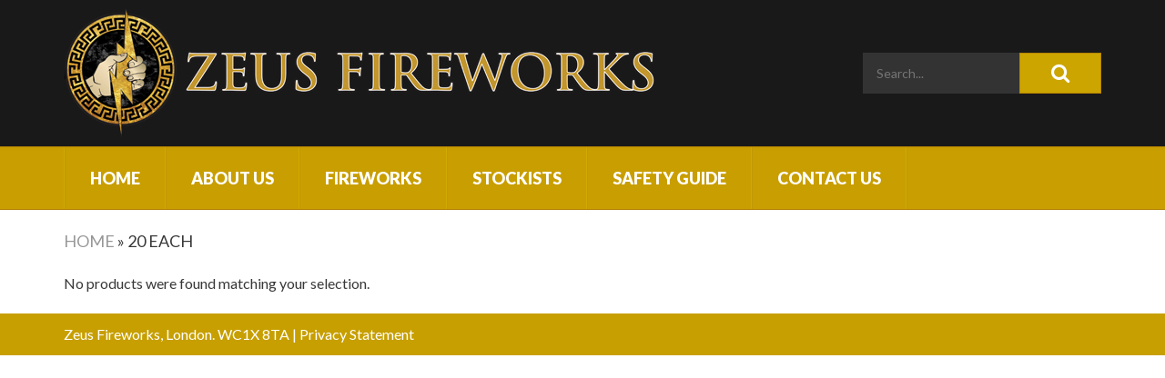

--- FILE ---
content_type: text/css
request_url: https://zeusfireworks.co.uk/app/themes/zeusfireworks/css/bst.css
body_size: 6886
content:
body {
    font-family: 'Lato', sans-serif;
    font-size: 16px;
    line-height: 26px;
    color: #383838;
	font-weight:400;
}


body, html {
	overflow-x:hidden;
}


/* KOPPEN & PARAGRAFEN */

h1, h2, h3, h4, h5, h6 {
    font-weight: bold;
    margin: 0 0 20px 0;
    overflow: hidden;
    max-width: 100%;
	color:#0f324a;
    word-wrap: break-word;
	text-transform:uppercase;
}

h1 {
    font-size: 24px;
    line-height: 30px;
}
h2 {
    font-size: 22px;
    line-height: 27px;
}
h3 {
    font-size: 20px;
    line-height: 24px;
}
h4 {
    font-size: 18px;
    line-height: 22px;
}
h5 {
    font-size: 16px;
    line-height: 20px;
}
h6 {
    font-size: 14px;
    line-height: 18px;
}

p {
    margin: 0 0 20px 0;
}

address {
	margin:0 0 20px 0;
}

mark {
	background:none;
}

iframe {
	max-width:100%;
}

/* LIJSTEN */

ul {
    margin: 0 0 20px 20px;
}

ol {
    margin: 0 0 20px 20px;
}

/* LINKS */

a {
   color: #bc9300; 
    text-decoration: none;
    -webkit-transition: all 0.2s ease-in;
    -moz-transition: all 0.2s ease-in;
    -ms-transition: all 0.2s ease-in;
    -o-transition: all 0.2s ease-in;
    transition: all 0.2s ease-in;
}
a:link {
    color: #bc9300;
    text-decoration: none;
}
a:visited {
    color: #bc9300;
    text-decoration: none;
}
a:hover {
    color: #bc9300;
    text-decoration: underline;
}
a:active {
    color: #bc9300;
    text-decoration: underline;
}

/* WOOCOMMERCE ALGEMEEN */

.button:link {
    color: #fff;
    background: #c79f01;
    text-decoration: none;
}

.button:visited {
    color: #fff;
    background: #c79f01;
    text-decoration: none;
}

.button:hover{
    background: #b78500;
    text-decoration: none;
}

.button:active {
    color: #fff;
    background: #b78500;
    text-decoration: none;
}

/* FORM + SELECT ETC */

input, select {
    font-size: 14px;
    height: 40px;
    padding: 0 15px 0 15px;
    border: 1px solid #d8d8d8;
    background: #fafafa;
}

textarea {
    position: relative;
    float: left;
    height: 200px;
    font-size: 14px;
    line-height: 22px;
    padding: 15px;
    outline: none;
	width:100%;
    border: 1px solid #d8d8d8;
	background: #fafafa;
}

input:focus, select:focus, textarea:focus, button:focus {
    outline: none;
}


label {
    position: relative;
    float: left;
    width: 200px;
}


/* TABEL */

/* TABLE */
table {
	display:table;
	margin: 0 0 30px 0;
	font-weight:400;
}
table tr {
	display:table-row;
}

table tr td:first-child {
	padding:0 10px 0 0;
}

table thead {
	padding: 0 0 30px 0;
}

table tr td {
	padding:0px 10px;
	display:table-cell;
}

table th {
	text-align:left;
	padding:0px 10px;
	display:table-cell;
}
table th:first-child {
	padding:0 10px 0 0;
}

/* GRAVITY FORMS */
.gform_wrapper {
    position: relative;
    float:left;
	width:100%;
}
.gform_wrapper form {
	position:relative;
	float:left;
	width:100%;
}

.gform_body {
	position:relative;
	float:left;
	width:100%;
}

.gform_wrapper ul {
    position: relative;
    float: left;
	width:100%;
    margin: 0;
    list-style-type: none;
}

.gform_wrapper ul li {
    position: relative;
    float: left;
	width:100%;
    margin: 0 0 10px 0;
}

.gfield_label {
    position: relative;
    float: left;
	width:100%;
	padding-right:10px;
    line-height: 40px;
    font-weight: bold;
}

.gform_wrapper .ginput_container {
    position: relative;
    float: left;
	width:100%;
}
.gfield_required {
    color: red;
}


.ginput_container input {
    width: 100%;
}

.gform_button {
    background-color: #bc9300;
    color: #fff;
    border: none;
    float: right;
    height: auto;
	
	padding: 7px 30px;
    font-size: 20px;
    line-height: 20px;
	text-transform:uppercase;
	font-weight:bold;
}

.gform_button:hover {
    background-color: #c79f01;
}

/* GRAVITY FORMS MELDINGEN */

.validation_error {
    position: relative;
    float: left;
    width: 100%;
    padding: 15px;
    background: #bb4646;
    color: #fff;
    margin: 0 0 20px 0;
}

.gform_wrapper .validation_message.gfield_description {
    background-color: #bb4646;
    clear: both;
    color: #FFF;
    float: left;
    left: 0px;
    padding: 0px 10px;
    position: relative;
    margin: 14px 0 0 0;
    font-size: 12px;
    width: auto!important;
    margin-top: 10px;
}

.gform_wrapper .validation_message.gfield_description:before {
    border: solid transparent;
    border-color: rgba(255,255,255,0);
    border-bottom-color: #bb4646;
    border-width: 7px;
    bottom: 100%;
    content: " ";
    left: 50%;
    margin-left: -7px;
    pointer-events: none;
    position: absolute;
    height: 0;
    width: 0;
}


@media(max-width:767px){
	
	textarea {
		width:100%;
	}
	
    .gform_wrapper {
        position: relative;
        float: left;
        width: 100%;
        max-width:none;
    }
    
    .gform_wrapper ul {
        width: 100%;
		max-width:inherit;
    }
	
	.gform_wrapper ul li {
		width:100%;
	}
	
    
    .gfield_label {
        position: relative;
        float: left;
        width: 100%;
        min-width: auto;
		max-width:inherit;
    }
    
    .gform_wrapper .ginput_container {
        min-width: auto;
        width: 100%;
    }
	
	.ginput_container input {
		width:100%;
	}
}

@media(min-width:768px){
    
}

@media(min-width:992px){
    
}

@media(min-width:1200px){
    
}

/* HEADER */
.header {
	position:relative;
	float:left;
	width:100%;
	background-color:#191919;
}

.logo {
	margin:10px 0;
}

/* SEARCH HEADER */

.header .search {
	margin:58px 0;
}

.header .search form {
	position:relative;
	float:left;
	width:100%;
}

.header .search input {
	position:relative;
	float:left;
	width:100%;
	height:45px;
	color:#fff;
	background-color:#333333;
	border:0px;
}

.header .search button {
	position:absolute;
	top:0px;
	right:0px;
	width:90px;
	height:45px;
	outline:none;
	background-color:#cca500;
	border:none;
	
	font-size:16px;
	line-height:45px;
	color:#fff;
	padding:0px;
	border:1px solid #b78500;
}

.header .search button:hover {
	background-color:#b78500;
	border:1px solid #996d00;
}

.header .search button i {
	position:absolute;
	top:0px;
	left:0px;
	height:100%;
	width:100%;
	font-size:22px;
	line-height:43px;
	line-height:43px;
	text-align:center;
}


@media(max-width:767px){
	
	.header .search {
		margin: 0 0 20px 0;
	}
	
	.logo img {
		width:273px;
	}
	
}

@media(min-width:768px){
	.header .search {
		margin: 44px 0;
	}
	
	.logo {
		margin: 22px 0;
	}
	
}

@media(min-width:992px){
	.header .search {
		margin: 58px 0;
	}
	
	.logo {
		margin: 22px 0;
	}
	
}

@media(min-width:1200px){
	.header .search {
		margin: 58px 0;
	}
	
	.logo {
		margin: 10px 0;
	}
}



/* MOBIEL MENU */

.mobielmenu {
	position:relative;
	float:left;
	width:100%;
	background-color:#c99e01;
	border-top:1px solid #b27f00;
	border-bottom:1px solid #b27f00;
	z-index:88;
}

.menu-toggle {
	position:relative;
	float:right;
	color:#fff;
	font-size:18px;
	margin:10px 0;
	line-height:18px;
	font-weight:900;
	text-transform:uppercase;
	padding:10px;
	background-color:#b78500;
	
}

.menu-toggle:hover {
	color:#fff;
}



.menu-toggle::before {
	content:'Menu';
	position:relative;
	float:left;
}

.mobielmenu ul {
	position:relative;
	float:left;
	width:100%;
	margin:0;
	
	max-height:0px;
	visibility:hidden;
	opacity:0;
	
}

.mobielmenu ul li {
	position:relative;
	float:left;
	width:100%;
	list-style-type:none;
}

.mobielmenu ul li a {
	font-size:16px;
	line-height:18px;
	font-weight:900;
	text-transform:uppercase;
}

.mobielmenu ul li a:link {
	color:#fff;
}
.mobielmenu ul li a:visited {
	color:#fff;
}
.mobielmenu ul li a:hover {
	color:#fff;
}
.mobielmenu ul li a:active {
	color:#fff;
}

/* MENU OPEN */

.menu-open .menu-toggle::before {
	content:'Close';
}

.menu-open .mobielmenu ul {
	max-height:9000px;
	visibility:visible;
	opacity:1;
	margin:0 0 20px 0;
}




/* HOOFDMENU STICKY */

@media(min-width:992px){
	.nav-sticky .header {
		margin:0 0 69px 0;
	}
}

.nav-sticky .hoofdmenu {
	position:fixed;
	top:0px;
}


/* HOOFDMENU */

.hoofdmenu {
	position:relative;
	float:left;
	width:100%;
	background-color:#c99e01;
	border-top:1px solid #b27f00;
	border-bottom:1px solid #b27f00;
	z-index:88;
}

.hoofdmenu ul {
	position:relative;
	float:left;
	text-align:center;
	margin:0;
	padding:0 1px 0 1px;
}

.hoofdmenu ul::before {
	content:'';
	position:absolute;
	left:0px;
	width:1px;
	height:100%;
	z-index:2;
	background-color:#d0aa01;
}

.hoofdmenu ul::after {
	content:'';
	position:absolute;
	right:0px;
	width:1px;
	height:100%;
	z-index:2;
	background-color:#c19805;
}


.hoofdmenu ul li {
	position:relative;
	float:left;
	list-style-type:none;
}

.hoofdmenu ul li::after {
	content:'';
	position:absolute;
	right:0px;
	width:1px;
	height:100%;
	z-index:2;
	background-color:#d0aa01;
}

.hoofdmenu ul li::before {
	content:'';
	position:absolute;
	left:0px;
	width:1px;
	height:100%;
	z-index:2;
	background-color:#c19805;
}

.hoofdmenu a {
	position:relative;
	float:left;
	font-size:18px;
	line-height:18px;
	font-weight:900;
	padding:25px 48px; 
	text-transform:uppercase;
}

.hoofdmenu a:link {
	color:#fff;
	background-color:#c99e01;
}

.hoofdmenu a:visited {
	color:#fff;
	background-color:#c99e01;
}
.hoofdmenu a:hover {
	color:#fff;
	background-color:#c19805;
	text-decoration:none;
}
.hoofdmenu a:active {
	color:#fff;
	background-color:#c19805;
	text-decoration:none;
}


@media(max-width:767px){
	
}

@media(min-width:768px){
}

@media(min-width:992px){
	.hoofdmenu a {
		padding:25px 17px; 
	}
}

@media(min-width:1200px){
	.hoofdmenu a {
		padding:25px 28px; 
	}
}


/* SLIDESHOW HOME */
.slideshow {
	position:relative;
	float:left;
	width:100%;
	height:530px;
}

.slideshow .bx-wrapper {
	position:absolute;
	top:0px;
	width:100%;
	height:100%;
}

.slideshow .bx-viewport {
	position:absolute;
	top:0px;
	width:100%;
	height:100%;
}

.slideshow ul {
	position:absolute;
	top:0px;
	left:0px;
	width:100%;
	height:100%;
	margin:0;
}

.slideshow ul li {
	position:absolute;
	top:0px;
	left:0px;
	width:100%;
	height:100%;
	
	background-size:cover;
	background-position:center center;
}

.slideshow ul li img {
	display:none;
}


@media(max-width:767px){
	.slideshow {
		height:150px;
	}
}

@media(min-width:768px){
	.slideshow {
		height:330px;
	}
}

@media(min-width:992px){
	.slideshow {
		height:400px;
	}
}

@media(min-width:1200px){
	.slideshow {
		height:530px;
	}
}


/* CATEGORIEEN HOME */
.categorieeen {
	position:relative;
	float:left;
	width:100%;
	background-color: #c99e01;
}

.categorieeen ul.products {
	position:relative;
	float:left;
	width:100%;
	margin:-130px 0 -130px 0;
	z-index:77;
}

.categorieeen ul.products li {
	position:relative;
	float:left;
	width:32%;
	
	height:260px;
	
	margin-right:2%;
	margin-bottom:20px;
	
	list-style-type:none;
	
	padding:20px;
	
	background-color:#fff;
	
	background-size:cover;
	background-position:center;
	background-repeat:no-repeat;
	
	border:none;
}
.categorieeen ul.products li:nth-child(3n+3) {
	margin-right:0;
}

.categorieeen ul.products li img {
	display:none;
}

.categorieeen ul.products li h2 {
	font-size:36px;
	line-height:36px;
	text-transform:uppercase;
	font-weight:900;
	color:#fff;
}

.categorieeen ul.products li:nth-child(2n+2) h2 {
	color:#000;
}

.categorieeen ul li a {
	position:absolute;
	top:0px;
	left:0px;
	width:100%;
	height:100%;
	padding:20px;
}

.categorieeen ul li a:link {
	text-decoration:none;
}
.categorieeen ul li a:visited {
	text-decoration:none;
}
.categorieeen ul li a:hover {
	text-decoration:none;
}
.categorieeen ul li a:active {
	text-decoration:none;
}

.categorieeen ul li a:hover .view-category {
	background-color: #b78500;
}

.categorieeen ul li .view-category {
	position:absolute;
	bottom:20px;
	left:20px;
	background-color:#c79f01;
	color:#fff;
	
	font-size:26px;
	line-height:26px;
	
	text-transform:uppercase;
	font-weight:900;
	padding:10px 30px;
}



@media(max-width:767px){
	
	.categorieeen ul.products {
		margin:20px 0 20px 0;
	}
	
	.categorieeen ul.products li {
		width:100%;
		margin-right:0%;
	}
	.categorieeen ul.products li h2 {
		font-size:21px;
		line-height:21px;
		min-height:inherit;
		text-align:left;
	}
}

@media(min-width:768px){
	.categorieeen ul.products li h2 {
		font-size:21px;
		line-height:21px;
		min-height:inherit;
		text-align:left;
	}
}

@media(min-width:992px){
	.categorieeen ul.products li h2 {
		font-size:28px;
		line-height:28px;
		min-height:inherit;
		text-align:left;
	}
}

@media(min-width:1200px){
	.categorieeen ul.products li h2 {
		font-size:36px;
		line-height:36px;
		min-height:inherit;
		text-align:left;
	}
}



/* CTA HOME */
.cta-home {
	position:relative;
	float:left;
	width:100%;
	
	background-position:center;
	background-repeat:no-repeat;
	background-size:cover;
}

.cta-home img {
	display:none;
}


.cta-home-content {
	position:relative;
	width:100%;
	margin:160px 0 60px 0;
}

.cta-home .subtitel {
	position:relative;
	float:left;
	width:100%;
	color:#fff;
	text-align:center;
	
	font-size:80px;
	line-height:80px;
	
	font-weight:400;
	
	text-transform:uppercase;
	
	text-shadow: -4px 0px 0px rgba(0, 0, 0, 1);
}

.cta-home .titel {
	position:relative;
	float:left;
	width:100%;
	color:#fff;
	text-align:center;
	
	margin: 0 0 30px 0;
	
	font-size:170px;
	line-height:170px;
	font-weight:700;
	text-transform:uppercase;
	
	text-shadow: -4px 0px 0px rgba(0, 0, 0, 1);
}

.view-stockists-wrap {
	position:relative;
	float:left;
	width:100%;
}

.view-stockists {
	position:relative;
	display:block;
	margin:0 auto;
	background-color: #c79f01;
    color: #fff;
    font-size: 26px;
    line-height: 26px;
	font-weight:700;
	text-transform:uppercase;
	padding: 10px 30px;
	width:275px;
	text-align:center;
}

.view-stockists:link {
	background-color: #c79f01;
    color: #fff;	
}

.view-stockists:visited {
	background-color: #c79f01;
    color: #fff;	
}
.view-stockists:hover {
	background-color: #b78500;
    color: #fff;	
	text-decoration:none;
}
.view-stockists:active {
	background-color: #b78500;
    color: #fff;
	text-decoration:none;	
}


@media(max-width:767px){
	
	.cta-home-content {
		margin:60px 0;
	}
	.cta-home .subtitel {
		font-size:26px;
		line-height:26px;
	}
	
	.cta-home .titel {
		font-size:55px;
		line-height:55px;
	}
	
}

@media(min-width:768px){
	.cta-home .subtitel {
		font-size:60px;
		line-height:60px;
	}
	
	.cta-home .titel {
		font-size:126px;
		line-height:126px;
	}
}

@media(min-width:992px){
	
}

@media(min-width:1200px){
	
}




/* DIVIDER */
.divider {
	position:relative;
	float:left;
	width:100%;
	height:4px;
	background-color:#363739;
}


/* FEATURED PRODUCTS */

.featured-products {
	position:relative;
	float:left;
	width:100%;
	
	padding:20px 0;
	
	background: rgb(215,215,215); /* Old browsers */
	background: -moz-linear-gradient(top,  rgba(215,215,215,1) 0%, rgba(255,255,255,1) 100%); /* FF3.6-15 */
	background: -webkit-linear-gradient(top,  rgba(215,215,215,1) 0%,rgba(255,255,255,1) 100%); /* Chrome10-25,Safari5.1-6 */
	background: linear-gradient(to bottom,  rgba(215,215,215,1) 0%,rgba(255,255,255,1) 100%); /* W3C, IE10+, FF16+, Chrome26+, Opera12+, Safari7+ */
	filter: progid:DXImageTransform.Microsoft.gradient( startColorstr='#d7d7d7', endColorstr='#ffffff',GradientType=0 ); /* IE6-9 */

}

.featured-products h2 {
	font-size: 46px;
    line-height: 58px;
    text-transform: uppercase;
    font-weight: 600;
    color: #000;
	text-align:center;
}

.featured-products ul.products {
	position:relative;
	float:left;
	width:100%;
	margin:0;
}

.featured-products ul.products li {
	position:relative;
	float:left;
	list-style-type:none;
	width:23%;
	margin-right:2.66%;
	margin-bottom:30px;
	border:none;
}
.featured-products ul.products li:hover {
	-webkit-box-shadow: none;
    -moz-box-shadow: none;
    box-shadow: none;
}


.featured-products ul.products li img {
	width:100%;
	margin:0 0 10px 0;
	padding-bottom:0px;
	border:none;
}

.featured-products ul.products li:nth-child(4n+4) {
	margin-right:0%;
}

.featured-products ul.products li h2 {
	font-size:17px;
	line-height:20px;
	font-weight:600;
	margin:0 0 10px 0;
	min-height:inherit;
	text-align:left;
	text-transform:uppercase;
}

.featured-products ul.products li a {
	text-decoration:none;
}


.featured-products ul.products li .button {
	position:relative;
	float:left;
	font-size: 20px;
    line-height: 20px;
    font-weight: 700;
    text-transform: uppercase;
    padding: 7px 30px;
}

.featured-products ul.products li .product-excerpt {
	position:relative;
	float:left;
	width:100%;
	overflow:hidden;
	max-height:77px;
	margin:0 0 10px 0;
}
.featured-products ul.products li .product-excerpt p {
	position:relative;
	float:left;
	width:100%;
	font-size:13px;
	line-height:20px;
	overflow:hidden;
	max-height:60px;
	margin:0 0 0px 0;
	color:#777777;
}


@media(max-width:767px){
	
	.featured-products h2 {
		font-size:24px;
		line-height:34px;
	}
	
	.featured-products ul.products li {
		width:100%;
	}
}

@media(min-width:768px){
	
	.featured-products ul.products li .button {
		font-size:18px;
		line-height:18px;
	}
	
}

@media(min-width:992px){
	.featured-products ul.products li .button {
		font-size:20px;
		line-height:20px;
	}
}

@media(min-width:1200px){
	
}


/* FOOTER */

.footer {
	padding:10px 0;
	position:relative;
	float:left;
	width:100%;
	background-color:#c79f00;
	color:#fff;
}

/* BROODKRUIMELPAD */
.broodkruimel {
    position: relative;
    float: left;
    width: 100%;
    margin: 25px 0;
    font-size: 13px;
    line-height: 18px;
}

.broodkruimel p {
    margin: 0 0 0px 0;
	font-size:18px;
	line-height:18px;
	text-transform:uppercase;
}

.broodkruimel a:link {
    color: #979797;
}
.broodkruimel a:visited {
    color: #979797;
}

.broodkruimel a:hover {
    color: #979797;
}

.broodkruimel a:active {
    color: #979797;
}

/* WOOCOMMERCE ALGEMEEN */

.add_to_cart_button {
	display:none;
}

/* WooCommerce Single Product Pagina */

.single-product .product_title {
    text-transform: none;
    
}

.single-product p.price {
    font-size: 24px;
    font-weight: bold;
    color: #f36d33;
    margin: 0 0 10px 0;
}

.single-product p.price-with-tax {
    font-size: 18px;
    color: #818181;
}

.single-product .woocommerce-price-suffix {
    font-size: 18px;
    font-weight: 400;
}

.single-product .summary {
    margin: 0 0 40px 0;
}

.description {
	position:relative;
	float:left;
	width:100%;
}

.video-button {
	position:relative;
	float:left;
	padding:7px 25px;
	font-size:16px;
	line-height:16px;
	text-transform:uppercase;
	margin:0 0 20px 0;
	outline:none;
}

.video-button-wrap {
	position:relative;
	float:left;
	width:100%;
}


.stockist-button {
	position:relative;
	float:left;
	padding:7px 30px;
	font-size:20px;
	line-height:20px;
	text-transform:uppercase;
	margin:0 0 20px 0;
}


.single-product .korte-omschrijving {
    font-size: 14px;
    color: #555555;
}
.single-product .variations_form {
    position: relative;
    float: left;
    width: 100%;
}

.single-product .variations {
    position: relative;
    float: left;
    margin: 0 0 20px 0;
}

.single-product .quantity {
    position: relative;
    float:left;
}


/* PRODUCT ATTRIBUTES TABLE */

.productattributen {
	width:100%;
	margin:0 0 20px 0;
	display:table;
	border-collapse: collapse;
}

.attribute-table {
	display:table-row;
	vertical-align:inherit;
	
	padding:2px 0;
	
	font-size:17px;
	line-height:40px;
	border-bottom:1px solid #d5d5d5;
}

.attribute-table h6 {
	display:table-cell;
	padding:0 20px 0 0;
	
	font-size:17px;
	line-height:26px;
	
	font-weight:bold;
	width:auto;
}

.attribute-table h6 i {
	width:20px;
}

.attribute-table .term {
	display:table-cell;
	text-align:left;
	width:auto;
}

@media(max-width:767px){
    .attribute-table h6 { 
		width:100%;
		padding:0 30px 0 0;
	}
	
}
@media(min-width:768px){
    
}
@media(min-width:992px){
    
}
@media(min-width:1200px){
    
}


/* PRODUCT META */

.product_meta {
	position:relative;
	float:left;
	width:100%;
}

.sku_wrapper, .posted_in, .tagged_as {
	position:relative;
	float:left;
	width:100%;
}


.single-product .quantity::before {
    content: 'Aantal';
    position: relative;
    float:left;
    line-height: 40px;
    margin: 0 20px 0 0;
    
}

.single-product .images {
    position: relative;
    float: left;
    width: 100%;
    margin: 0 0 20px 0;
}

.single-product .images .thumbnails {
    position: relative;
    float: left;
    width: 100px;
}
.single-product .images .thumbnails a:last-child {
    margin: 0 0 0px 0;
}
.single-product .images .thumbnails a {
    position: relative;
    float: left;
    margin: 0 0 20px 0;
}

.single-product .images .thumbnails a:link {
    border:1px solid #fff;
}

.single-product .images .thumbnails a:visited {
    border:1px solid #fff;
}

.single-product .images .thumbnails a:hover {
    border:1px solid #dfdfdf;
}

.single-product .images .thumbnails a:active {
    border:1px solid #dfdfdf;
}

.single-product .woocommerce-main-image {
    position: relative;
    float: right;
    width: 435px;
}







/* MEDIA */
@media(max-width:767px){
    .single-product .woocommerce-main-image {
        width: 100%;
    }
	.single-product .images .thumbnails {
		width:100%;
		margin:30px 0 0 0;
	}
	.single-product .images .thumbnails a {
		margin:0 20px 20px 0px;
		width:20%;
	}
	
	.single-product .images .thumbnails a:last-child {
		margin:0 20px 20px 0px;
	}
	
}

@media(min-width:768px){
    
}

@media(min-width:992px){
    .single-product .woocommerce-main-image {
        width: 335px;
    }
}

@media(min-width:1200px){
    .single-product .woocommerce-main-image {
        width: 435px;
    }
}





.single-product .qty {
    width: 70px;
}

.single_add_to_cart_button {
    position: relative;
    float: right;
    text-align: center;
}

.single_add_to_cart_button::before {
    position: relative;
    float: left;
    font-family: 'FontAwesome';
    content: '\f07a';
}


.simple_add_to_quote {
    position: relative;
    float: left;
    width: 100%;
    text-align: center;
}

.single_adq_button {
    position: relative;
    float: right;
    color: #373737;
    background: #e7e7e7;    
}

.single_adq_button:hover {
    color: #373737;
    background: #d4d4d4;
}

.single_adq_button::before {
    position: relative;
    float: left;
    font-family: 'FontAwesome';
    content: '\f0f6';
}

.single_adq_button, .single_add_to_cart_button {
    width: 260px;
}

.proefplaatsing {
	position:relative;
	float:right;
	font-size: 15px;
    line-height: 15px;
    color: #373737;
    background: #e7e7e7;
    outline: none;
    text-transform: uppercase;
    color: #fff;
    font-weight: bold;
    border: none;
    height: auto;
    padding: 15px 20px;
	width: 260px;
	text-align:center;
}
.proefplaatsing:link {
	color: #373737;
}

.proefplaatsing:visited {
	color: #373737;
}

.proefplaatsing:hover {
	color: #373737;
	background: #d4d4d4;
	text-decoration:none;
}

.proefplaatsing:active {
	color: #373737;
	background: #d4d4d4;
	text-decoration:none;
}


@media(max-width:767px){
    .single-product .quantity {
        width:100%;
        margin: 0 0 20px 0;
    }
    .single_adq_button, .single_add_to_cart_button {
        width: 100%;
    }
	.proefplaatsing { 
		width:100%;
	}
    
}
@media(min-width:768px){
    
}
@media(min-width:992px){
    
}
@media(min-width:1200px){
    
}





.tabs {
    position: relative;
    float: left;
    width: 100%;
    margin: 0px;
    font-size: 15px;
    line-height: 15px;
    font-weight: 600;
    border-bottom: 1px solid #c0c0c0;
}
.tabs li {
    position: relative;
    float: left;
    top: 1px;
    margin: 0;
    list-style: none;
    border-left: 1px solid #fff;
    border-right: 1px solid #fff;
    border-top: 1px solid #fff;
    border-bottom: 1px solid #c0c0c0;
}

.tabs li a {
    position: relative;
    float: left;
    padding: 15px 20px;
}

.tabs li a:link {
    color: #bc9300;
    text-decoration: none;
}
.tabs li a:visited {
    color: #bc9300;
    text-decoration: none;
}
.tabs li a:hover {
    color: #bc9300;
    text-decoration: none;
}
.tabs li a:active {
    color: #bc9300;
    text-decoration: none;
}

.tabs .active {
    border-left: 1px solid #c0c0c0;
    border-right: 1px solid #c0c0c0;
    border-top: 1px solid #c0c0c0;
    border-bottom: 1px solid #fff;
}

.tabs .active a:link {
    color: #bc9300;
}

.wc-tab {
    position: relative;
    float: left;
    width: 100%;
    padding: 40px 0px;
}

.wc-tab h4 {
	font-size: 25px;
    line-height: 27px;
}

.wc-tab iframe {
	width:640px;
	height:360px;
}
.woocommerce-tabs {
	position:relative;
	float:left;
	width:100%;
	margin:0 0 20px 0;
	border-bottom:1px solid #c0c0c0;
}

@media(max-width:767px){
    .productpagina-tabs .container {
        padding: 0px;
        position: relative;
        float: left;
        width: 100%;
    }
    .productpagina-tabs .row {
        margin: 0;
        position: relative;
        float: left;
         width: 100%;
    }
    .productpagina-tabs .col-xs-12 {
        position: relative;
        float: left;
        padding: 0px;
    }
    .woocommerce-tabs {
        position: relative;
        float: left;
        width: 100%;
    }
    .productpagina-tabs {
        margin: 0;
    }
    .tabs {
        border-top: 0px solid #c0c0c0;
    }
    .tabs li {
        width: 100%;
        border-left:0px;
        border-right: 0px;
        border-top: 0px;
        border-bottom: 1px solid #c0c0c0;
    } 
    .tabs li a {
        width: 100%;
        text-align: center;
    }
    
    .tabs .active {
        border-bottom: 1px solid #c0c0c0;
        border-left:0px;
        border-right: 0px;
        border-top: 0px;
        background: #f7f7f7;
    }
    .wc-tab {
        max-width: 100%;
        padding: 40px 15px;
    }
}
@media(min-width:768px){
    
}
@media(min-width:992px){
    
}
@media(min-width:1200px){
    
}


/* GERELATEERDE PRODUCTEN */

.related .products li {
    position: relative;
    float:left;
    width: 22%;
    margin: 0 4% 40px 0;
    
}

.related .products li:nth-child(3n+3) {
    
}

.related .products li:nth-child(4n+4) {
    margin: 0 0 40px 0;
}

@media(max-width:767px){
    .related {
        display: none;
    }
}
@media(min-width:768px){
     .related {
        display: none;
    }
}
@media(min-width:992px){
     .related {
        display: block;
    }
}
@media(min-width:1200px){
     .related {
        display: block;
    }
}


/* UPSELLS PRODUCTEN */

.upsells .products li {
    position: relative;
    float:left;
    width: 22%;
    margin: 0 4% 40px 0;
    
}

.upsells .products li:nth-child(3n+3) {
    
}

.upsells .products li:nth-child(4n+4) {
    margin: 0 0 40px 0;
}

@media(max-width:767px){
    .upsells {
        display: none;
    }
}
@media(min-width:768px){
     .upsells {
        display: none;
    }
}
@media(min-width:992px){
     .upsells {
        display: block;
    }
}
@media(min-width:1200px){
     .upsells {
        display: block;
    }
}



/* PRODUCT OPTIES */
.tm-epo-field-label {
	position:relative !important;
	float:left !important;
	width:200px !important;
}

.tm-extra-product-options .tm-extra-product-options-container, .tm-extra-product-options .tmcp-ul-wrap {
	position:relative !important;
	float:left !important;
	width:300px !important;
}



.tm-extra-product-options ul.tmcp-elements li.tmcp-field-wrap {
	position:relative;
	float:left;
	padding:0px 0px 0px 20px !important;
}
.tm-epo-field.tmcp-select {
	width:300px !important;
}


/* WooCommerce Resultaten en Sorteren op */

.sorteren {
	position:relative;
	float:left;
	width:100%;
	margin:0 0 20px 0;
	
}

.woocommerce-result-count {
    position: relative;
    float: left;
    margin:9px 0;
}
.woocommerce-ordering {
    position: relative;
    float: right;
	display:none;
}

/* PRODUCTEN LOOP */
.products {
    position: relative;
    float: left;
    width: 100%;
    margin: 0;
}

.products li {
    position: relative;
    float: left;
    width:31.33%;
    margin: 0 3% 40px 0;
    list-style-type: none;
    -webkit-transition: all 0.2s ease-in;
    -moz-transition: all 0.2s ease-in;
    -ms-transition: all 0.2s ease-in;
    -o-transition: all 0.2s ease-in;
    transition: all 0.2s ease-in;
}


.products li h2 {
    position: relative;
    float: left;
    width: 100%;
    color: #373737;
    text-align: left;
    font-size: 17px;
    line-height: 22px;
    min-height: 44px;
    margin: 10px 0 10px 0;
}

.products .price {
    position: relative;
    float: left;
    width: 100%;
    text-align: left;
    font-size: 19px;
    
    min-height: 40px;
    
    margin: 0 0 20px 0;
    
    line-height: 19px;
    color: #f36d33;
    font-weight: bold;
}

.products .price del {
    font-size: 14px;
    line-height: 14px;
    color: #909090;
}


.products li a:link {
    text-decoration: none;
}

.products li a:link {
    text-decoration: none;
}

.products li:nth-child(3n+3) {
    margin: 0 0 40px 0;

}

.products li .image-link {
    position: relative;
    float: left;
    width: 100%;
    padding: 10px 10px 0px 10px;
}

.products li img {
    display: block;
    margin: 0 auto;
	max-height:auto;
	width:100%;
}

.products li p {
	position: relative;
    float: left;
    width: 100%;
    font-size: 13px;
    line-height: 20px;
    overflow: hidden;
    max-height: 60px;
	height:60px;
    margin: 0 0 10px 0;
    color: #777777;
}

.thumbnail-wrap {
	position:relative;
	float:left;
	width:100%;
}

.video-button-overzicht {
	position:absolute;
	outline:none;
	bottom:10px;
	left:0px;
	
	font-size:36px;
	line-height:36px;
}

.video-button-overzicht:link {
	color:#c79f01;
}
.video-button-overzicht:visited {
	color:#c79f01;
}
.video-button-overzicht:hover {
	color:#bc9300;
}
.video-button-overzicht:active {
	color:#bc9300;
}

.products li .button {
    position: relative;
    float: left;
	width:100%;
    font-size: 20px;
    padding: 7px 30px;
    line-height: 20px;
    font-weight: bold;
    text-transform: uppercase;
    background-color: #c79f01;
    text-align: center;
}
.products li .button:link {
    color: #fff;
    background-color: #c79f01;
}
.products li .button:visited {
    color: #fff;
    background-color: #c79f01;
}
.products li .button:hover {
    color: #fff;
    background-color: #bc9300;
}
.products li .button:active {
    color: #fff;
    background-color: #bc9300;
}

.products li .added_to_cart {
    display: none;
}


@media(max-width:767px){
    .products li {
        width: 100%;
    }
    .products li img {
		max-height:none;
	}
}

@media(min-width:768px){
	
	.products li {
        width: 100%;
    }
	
	.products li img {
		max-height:inherit;
	}
	
	.products li h2 {
		min-height:inherit;
	}
}

@media(min-width:992px){
	
	.products li {
		width: 31.33%;
		margin: 0 3% 40px 0;
    }
	.products li:nth-child(3n+3) {
		margin: 0 0 40px 0;
	}
	
	.products li img {
		max-height:inherit;
	}
	
	.products li h2 {
		min-height:66px;
	}
}

@media(min-width:1200px){
	.products li img {
		max-height:inherit;
	}
	
	.products li h2 {
		min-height:44px;
	}
}


/* SALE BADGE */
.onsale {
    position: absolute;
    background-color: #8e8e8e;
    color: #fff;
    top: -14px;
    left: 50%;
    margin-left: -49px;
    font-size: 14px;
    line-height: 14px;
    padding: 5px 10px;
    text-align: center;
    z-index: 3;
}
.onsale:before {
    -moz-transform: rotate(-180deg);
    -webkit-transform: rotate(-180deg);
    -o-transform: rotate(-180deg);
    -ms-transform: rotate(-180deg);
    transform: rotate(-180deg);
    border: solid transparent;
    border-color: rgba(255,255,255,0);
    border-bottom-color: #8e8e8e;
    border-width: 7px;
    bottom: -14px;
    content: " ";
    left: 50%;
    margin-left: -7px;
    pointer-events: none;
    position: absolute;
    height: 0;
    width: 0;
}



/* WooCommerce Pagination */
.woocommerce-pagination {
    position: relative;
    float: left;
    width:100%;
    background: #f4f5f6;
    padding: 10px;
    margin: 0 0 40px 0;
}

.woocommerce-pagination ul {
    position: relative;
    float: right;
    margin: 0;
}
.woocommerce-pagination ul li {
    position: relative;
    float: left;
    list-style-type: none;
    padding: 0 8px;
    font-size: 17px;
    line-height: 17px;
    font-weight: bold;
}


/* Term Description */
.term-description {
    position: relative;
    float: left;
    width: 100%;
    margin: 0 0 20px 0;
}

/* UPSELLS PRODUCTEN */

.upsells .products li {
    position: relative;
    float:left;
    width: 22%;
    margin: 0 4% 40px 0;
    
}

.upsells .products li:nth-child(3n+3) {
    
}

.upsells .products li:nth-child(4n+4) {
    margin: 0 0 40px 0;
}

@media(max-width:767px){
    .upsells {
        display: none;
    }
}
@media(min-width:768px){
     .upsells {
        display: none;
    }
}
@media(min-width:992px){
     .upsells {
        display: block;
    }
}
@media(min-width:1200px){
     .upsells {
        display: block;
    }
}


/* RELATED PRODUCTEN */

.related .products li {
    position: relative;
    float:left;
    width: 22%;
    margin: 0 4% 40px 0;
    
}

.related .products li:nth-child(3n+3) {
    
}

.related .products li:nth-child(4n+4) {
    margin: 0 0 40px 0;
}

@media(max-width:767px){
    .related {
        display: none;
    }
}
@media(min-width:768px){
     .related {
        display: none;
    }
}
@media(min-width:992px){
     .related {
        display: block;
    }
}
@media(min-width:1200px){
     .related {
        display: block;
    }
}


/* Zijbalk */
.zijbalk {
    position: relative;
    float: left;
    width: 100%;
    padding: 10px;
    margin: 0 0 30px 0;
    background: #f4f5f6;
}

.zijbalk h4 {
    margin: 0 0 10px 0;
}

.zijbalk section {
	position:relative;
	float:left;
	width:100%;
	margin:0 0 30px 0;
}

.zijbalk section:last-child {
	margin:0;
}

.zijbalk ul {
    position: relative;
    float: left;
    width: 100%;
    margin: 0;
}

.zijbalk .widget {
    position: relative;
    float: left;
    width: 100%;
    margin: 0 0 20px;
}
.zijbalk ul {
    margin: 0 0 0 0;
}
.zijbalk ul li {
    list-style-type: none;
}

.zijbalk a {
    
}




/* SHOW FILTER */
.show-filter {
	position: relative;
    float: left;
    width: 100%;
    font-size: 20px;
    padding: 7px 0;
    line-height: 20px;
    font-weight: bold;
	margin:0 0 20px 0;
    text-transform: uppercase;
    background-color: #bc9300;
    text-align: center;
	color:#fff;
}

.show-filter:link {
	color:#fff;
	text-decoration:none;
}
.show-filter:visited {
	color:#fff;
	text-decoration:none;
}
.show-filter:hover {
	color:#fff;
	text-decoration:none;
}
.show-filter:active {
	color:#fff;
	text-decoration:none;
}

.show-filter::after {
	font-family:'FontAwesome';
	content:'\f0d7';
	margin-left:10px;
}

.filter-open .show-filter::after {
	font-family:'FontAwesome';
	content:'\f0d8';
	margin-left:10px;
}


@media(max-width:992px){
	
	.zijbalk {
		visibility:hidden;
		display:none;
		opacity:0;
		padding:0;
		
		margin:0;
		
		
		-webkit-transition: all 0.3s ease-in;
		-moz-transition: all 0.3s ease-in;
		-ms-transition: all 0.3s ease-in;
		-o-transition: all 0.3s ease-in;
		transition: all 0.3s ease-in;

	}
	
	
	
	.filter-open .zijbalk {
		visibility:visible;
		opacity:1;
		display:block;
		padding:10px;
		margin:0 0 30px 0;
	}

	
	
	
}





/* PRODUCT FILTERS */
.berocket_aapf_widget-title {
    font-size: 20px !important;
}

.berocket_aapf_widget_show {
    margin-right: 0px !important;
}

ul.berocket_aapf_widget {
    position: relative;
    float: left;
    width: 100%;
    margin: 0 !important;
}

ul.berocket_aapf_widget li {
    position: relative;
    float: left;
    width:100%;
    margin: 0 0 10px 0;
}
ul.berocket_aapf_widget li input {
    position: relative;
    float: left;
    height: auto;
}


.berocket_aapf_widget li.slider span.left input, .berocket_aapf_widget li.slider span.right input {
    position: relative;
    float: right;
    width: 100% !important;
}

.berocket_aapf_widget li.slider span.left, .berocket_aapf_widget li.slider span.right {
    position: relative;
    float: left;
    width: 50%;
    text-align: left !important;
    margin: 0 0 0px 0;
    padding: 0 0 0px 0;
}


.berocket_filter_slider.ui-widget-content .ui-slider-range, .berocket_filter_price_slider.ui-widget-content .ui-slider-range {
    background: #c99e01 !important;
}

.berocket_aapf_widget {
	width:100%;
	margin-bottom:0px !important;
}

.slide .ui-widget-content {
    border:0px !important;
}

.berocket_aapf_widget .berocket_label_widgets {
	width:90%;
}

.berocket_aapf_reset_button {
	
	position: relative;
    float: left;
    width: 100%;
	color:#fff;
    font-size: 14px;
	height:44px;
    line-height: 8px;
    font-weight: bold;
    text-transform: uppercase;
    background-color: #373737;
    text-align: center;
	
	-webkit-transition: all 0.2s ease-in;
    -moz-transition: all 0.2s ease-in;
    -ms-transition: all 0.2s ease-in;
    -o-transition: all 0.2s ease-in;
    transition: all 0.2s ease-in;

}
.berocket_aapf_reset_button:hover {
	background-color: #252525;
}

.berocket_aapf_widget_update_button {
	position: relative;
	float: left;
	width: 100%;
	color:#fff;
	
	height:auto;
	
	text-transform:uppercase;
	
	font-size: 20px;
    padding: 7px 30px;
    line-height: 20px;
    font-weight: bold;
	
	background-color: #c79f01;
	border:none;

	-webkit-transition: all 0.2s ease-in;
	-moz-transition: all 0.2s ease-in;
	-ms-transition: all 0.2s ease-in;
	-o-transition: all 0.2s ease-in;
	transition: all 0.2s ease-in;	
}
.berocket_aapf_widget_update_button:hover {
	color:#fff;
	background-color:#bc9300;
}

.berocket_aapf_widget div.berocket_aapf_product_count_desc {
	display:none !important;
}


@media screen and (max-width: 700px){
    .berocket_aapf_widget_show.mobile_hide{
        display: block !important;
    }
}


/* CATEGORIE OVERZICHT SHOP PAGE */

.producten {
	position:relative;
	float:left;
	width:100%;
}

 ul.products {
	position:relative;
	float:left;
	width:100%;
	z-index:77;
}

 ul.products li.product-category {
	position:relative;
	float:left;
	width:32%;
	
	height:260px;
	
	margin-right:2%;
	margin-bottom:20px;
	
	list-style-type:none;
	
	padding:20px;
	
	background-color:#fff;
	
	background-size:cover;
	background-position:center;
	background-repeat:no-repeat;
	
	border:none;
}
 ul.products li.product-category:nth-child(3n+3) {
	margin-right:0;
}

 ul.products li.product-category  img {
	display:none;
}

 ul.products li.product-category  h2 {
	font-size:36px;
	line-height:36px;
	text-transform:uppercase;
	font-weight:900;
	color:#fff;
}

 ul.products li.product-category:nth-child(2n+2) h2 {
	color:#000;
}

 ul.products li.product-category  a {
	position:absolute;
	top:0px;
	left:0px;
	width:100%;
	height:100%;
	padding:20px;
}

 ul.products li.product-category  a:link {
	text-decoration:none;
}
 ul.products li.product-category  a:visited {
	text-decoration:none;
}
 ul.products li.product-category  a:hover {
	text-decoration:none;
}
 ul.products li.product-category  a:active {
	text-decoration:none;
}

 ul.products li.product-category  a:hover .view-category {
	background-color: #b78500;
}

 ul.products li.product-category  .view-category {
	position:absolute;
	bottom:20px;
	left:20px;
	background-color:#c79f01;
	color:#fff;
	
	font-size:26px;
	line-height:26px;
	
	text-transform:uppercase;
	font-weight:900;
	padding:10px 30px;
}



@media(max-width:767px){
	
	ul.products {
		margin:20px 0 20px 0;
	}
	
	ul.products li.product-category  {
		width:100%;
		margin-right:0%;
	}
	ul.products li.product-category  h2 {
		font-size:21px;
		line-height:21px;
		min-height:inherit;
		text-align:left;
	}
}

@media(min-width:768px){
	ul.products li.product-category  h2 {
		font-size:21px;
		line-height:21px;
		min-height:inherit;
		text-align:left;
	}
}

@media(min-width:992px){
	ul.products li.product-category  h2 {
		font-size:28px;
		line-height:28px;
		min-height:inherit;
		text-align:left;
	}
}

@media(min-width:1200px){
	 ul.products li.product-category  h2 {
		font-size:36px;
		line-height:36px;
		min-height:inherit;
		text-align:left;
	}
}

/* PAGE WRAP */

.page-wrap {
	position:relative;
	float:left;
	width:100%;
	margin:0 0 30px 0;
}

/* hide product amount bar sort */
.woocommerce-result-count {
display:none;
}

mark {
    display: none;
}

--- FILE ---
content_type: application/javascript; charset=utf-8
request_url: https://zeusfireworks.co.uk/app/themes/zeusfireworks/js/bst.js
body_size: 401
content:
(function ($) {
	
	"use strict";

	$(document).ready(function() {

        //JQUERY CODE HIER
		
		//SHOWFILTER
        $('.show-filter').click( function() {
			$("body").toggleClass("filter-open");
		});
		
		//MOBIEL MENU Button 
		 $('.menu-toggle').click( function() {
			$("body").toggleClass("menu-open");
		});
		

	});
	
	if ( $( "body" ).is( ".home" ) ) {
		
		var mySettings = {
				controls: false,
				pager: false,
				auto: true,
				pause: 5000,
				mode: 'fade',
				adaptiveHeight: true
			}
			
		var slider = $('.slider-home').bxSlider( mySettings );
		
		$(window).resize( function() {
			setTimeout(function(){
				slider.destroySlider();
				slider.reloadSlider();  
			}, 100)
		}).trigger("resize");
	
	}
	
	$(window).scroll(function() {    
    var scroll = $(window).scrollTop();

		 //>=, not <=
		if (scroll >= 161) {
			//clearHeader, not clearheader - caps H
			$("body").addClass("nav-sticky");
		} else {
			$("body").removeClass("nav-sticky");
		}
	
	}); 
	

}(jQuery));
